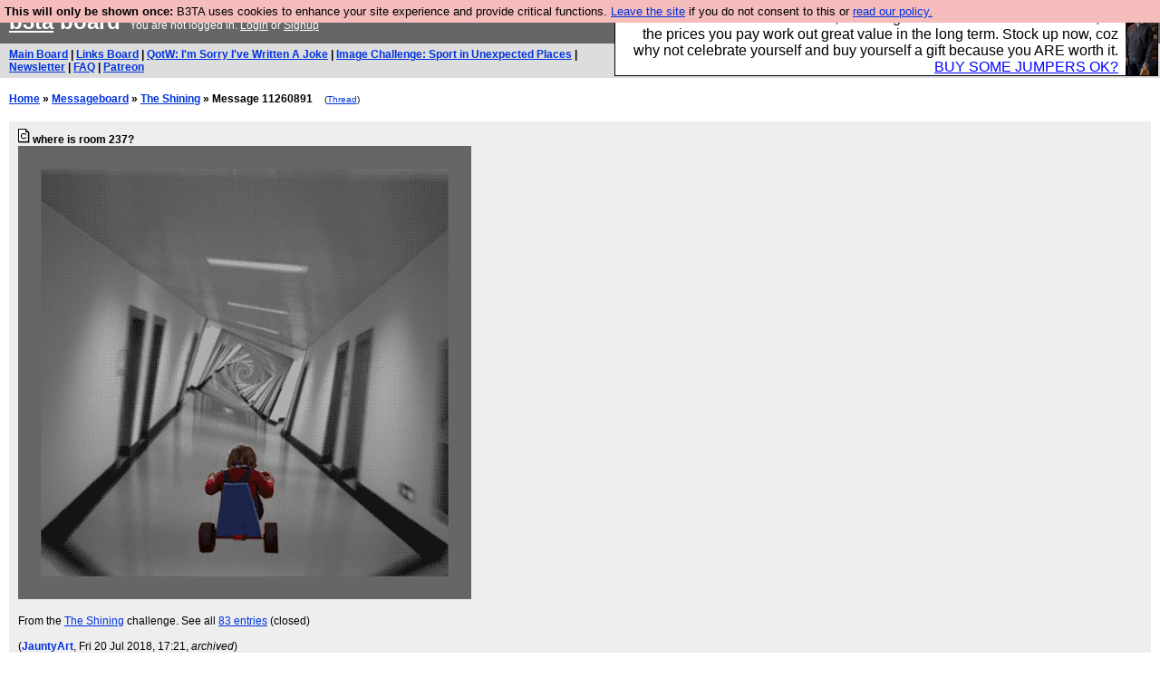

--- FILE ---
content_type: text/html; charset=UTF-8
request_url: https://b3ta.com/board/11260891
body_size: 3042
content:

<!DOCTYPE html>
<html lang="en">

<head>
<meta charset="utf-8">
<meta http-equiv=Content-Type content="text/html; charset=UTF-8">
<meta name="viewport" content="width=device-width, initial-scale=1"> <!-- here for bootstrap rendering and touch zooming -->
<meta name="google-site-verification" content="QnF915OSHh0Uj4K3-Z6kajk9y7vERlujBcw-Bcowe9g" />

<meta property="og:url" content="https://b3ta.com/board/11260891" />
<meta property="og:site_name" content="B3ta" />
<meta property="og:type" content="website" />
<meta property="fb:admin" content="1756622517703073" />
<meta property="og:title" content="where is room 237?" />
<meta property="og:description" content="Click to view on B3ta" />
<meta property="og:image" content="https://s1.b3ta.com/host/creative/96419/1683236665/3GIef6Y.gif" />
<div class="container-fluid"> <!-- here for bootstrap container div -->

<!-- Latest compiled and minified CSS -->
<link rel="stylesheet" href="/javascript/bootstrap/4.1.0/css/bootstrap.min.css">

<!-- jQuery library -->
<link rel="stylesheet" href="/javascript/jquery/ui/1.12.1/themes/base/jquery-ui.min.css">
<script src="https://code.jquery.com/jquery-1.12.4.js"></script>
<script src="https://code.jquery.com/ui/1.12.1/jquery-ui.js"></script>


<!-- Popper JS -->
<script src="https://cdnjs.cloudflare.com/ajax/libs/popper.js/1.14.0/umd/popper.min.js"></script>

<!-- Bootstrap -->
<script src="https://maxcdn.bootstrapcdn.com/bootstrap/4.1.0/js/bootstrap.min.js"></script>




<link rel='alternate' href='/cr3/mrss/' type='application/rss+xml' title='b3ta.com live media rss feed' id='gallery' />

<title>b3ta.com board</title>

<link rel="stylesheet" href="/style/board.css?cachebust=19503
" type="text/css" media="all" />



<script type="text/javascript" src="/javascript/lib_v222.js?cachebust=219503
"></script>

				<script type="text/javascript">
					$( document ).ready(function() {
						setup_popuplinks();
					});
				</script>



<link rel="stylesheet" href="/style/ads.css" type="text/css" media="all" />
</head>
<body>

<div id="topbar">


					<div id="tad">
	
				<script src="/javascript/sponsor-header.js?cachebust=19503
"></script>
				</div>

	
	<span id="logo"><span id="target" onclick="window.location='http://b3ta.com';"></span><a href="/" style="color: #ffffff;">b3ta</a> board&nbsp</span>

	You are not logged in. <a href="/users/login.php?from=%2Fboard%2F" name="header_login" class="w">Login</a> or <a href="/users/signup.php" name="board_signup" class="w">Signup</a><br>
</div>

<div id="navbar" style="background-color: #dddddd; color: #000000; font-family: arial, helvetica; font-size: 0.75em; padding: 5px 10px; font-weight: bold; margin-bottom: 0.5em;">

<a href="/board/" title="visit the main board" accesskey="1">Main Board</a> | <a href="/links/" title="visit the links board" accesskey="3">Links Board</a> | <a href="/questions/imsorryivewrittenajoke/" title="Question: I&#039;m Sorry I&#039;ve Written A Joke" accesskey="5">QotW: I'm Sorry I've Written A Joke</a> | <a href="/challenge/sportinunexpectedplaces/popular" title="Challenge: Sport in Unexpected Places" accesskey="6">Image Challenge: Sport in Unexpected Places</a> | <a href="/newsletter/issue970/" title="Read Issue 970: How does Batman&#039;s mum call him for dinner? She doesn&#039;t because she was brutally murdered in front of her son">Newsletter</a> | <a href="/features/faq/" title="read the FAQ">FAQ</a> | <a href="https://www.patreon.com/b3ta" title="Fund b3ta with cash money">Patreon</a>





</div>



<div id="mainbar">



<script type="text/javascript" src="/javascript/randomiser.js"></script>
 
<b><a href="/">Home</a> &raquo; <a href="/board/">Messageboard</a> &raquo; 
<a href="/challenge/TheShining/popular">The Shining</a> &raquo; Message 11260891</b>
<small style="margin-left:1em;">(<a href="/board/11260891#post11260891">Thread</a>)</small>
<br>
<br>

<!-- google_ad_section_start -->


<div class="post2" style="padding-left: 10px;" id="post11260891" >
	<a name="post11260891"></a>
	<a href="/board/11260891" id="post11260891" ><img src="/images/board_posticon_c.gif" width="13" height="16" alt="[challenge entry]" title="Challenge Entry: The Shining"></a>
	 	<b>where is room 237?</b><br>

	<div style="background-color: transparent !important; min-height: 1em;" class="cetapost"><span id="blurb11260891"><img src='https://s1.b3ta.com/host/creative/96419/1683236665/3GIef6Y.gif' /></span></div>



<br/>From the <a href="/challenge/TheShining/popular">The Shining</a> challenge. See all <a href="/challenge/TheShining/popular">83 entries</a> (closed)<br/><br/>
(<span class="byline"><a href="/users/profile.php?id=96419" id="username" class="username">JauntyArt</a></span>, 
Fri 20 Jul 2018, 17:21,

 <i>archived</i>)











</div>



<div class="post1" style="padding-left: 30px;" id="post11260895" >
	<a name="post11260895"></a>
	<a href="/board/11260895" id="post11260895" ><img src="/images/board_posticon.gif" width="13" height="16" alt="#" title="link to this post"></a>
	 	<b>I want to play this level of Mario Kart </b><br>

	<div style="background-color: transparent !important; min-height: 1em;" class="cetapost"><span id="blurb11260895"> </span></div>




(<span class="byline"><a href="/features/appeal/" class="usericon" rel="nofollow" title="I helped save b3ta!"><img src="/images/icons/pecker_rudolf.gif" alt="I helped save b3ta!"></a> <a href="/users/profile.php?id=11" id="username" class="username">rob</a></span>, 
Fri 20 Jul 2018, 17:37,

 <i>archived</i>)











</div>



<div class="post2" style="padding-left: 50px;" id="post11260902" >
	<a name="post11260902"></a>
	<a href="/board/11260902" id="post11260902" ><img src="/images/board_posticon.gif" width="13" height="16" alt="#" title="link to this post"></a>
	 	<b></b><br>

	<div style="background-color: transparent !important; min-height: 1em;" class="cetapost"><span id="blurb11260902"><a href="http://www.b3ta.com/board/11260695">www.b3ta.com/board/11260695</a></span></div>




(<span class="byline"><a href="/users/profile.php?id=96419" id="username" class="username">JauntyArt</a></span>, 
Fri 20 Jul 2018, 22:01,

 <i>archived</i>)











</div>



<div class="post1" style="padding-left: 30px;" id="post11260943" >
	<a name="post11260943"></a>
	<a href="/board/11260943" id="post11260943" ><img src="/images/board_posticon.gif" width="13" height="16" alt="#" title="link to this post"></a>
	 	<b>DUDE!!</b><br>

	<div style="background-color: transparent !important; min-height: 1em;" class="cetapost"><span id="blurb11260943"><img src="https://www2.b3ta.com/host/creative/42654/1189858333/schpinny.gif" /></span></div>




(<span class="byline"><a href="/features/appeal/" class="usericon" rel="nofollow" title="I helped save b3ta!"><img src="/images/icons/pecker_rudolf.gif" alt="I helped save b3ta!"></a> <a href="/users/profile.php?id=42654" id="username" class="username">PedroHin</a> <span class="usersig">Come along &amp; ride on a Flantastic Voyage</span></span>, 
Sat 21 Jul 2018, 19:23,

 <i>archived</i>)











</div>



<!-- google_ad_section_end -->

<!-- Modal For Sharing Window-->
<div class="modal" id="sharingModal" style="background-color: rgba(0,0,0,.0001)" tabindex="-1" role="dialog" aria-labelledby="sharingModalLabel" aria-hidden="true">
  <div class="modal-dialog" role="document" >
    <div class="modal-content">
      <div class="modal-header">
        <h5 class="modal-title" id="sharingModalLabel">Share to</h5>
        <button type="button" class="close" data-dismiss="modal" aria-label="Close">
          <span aria-hidden="true">&times;</span>
        </button>
      </div>
      <div class="modal-footer">
        <button type="button" id="shareFacebookButton" class="btn btn-primary" style="background-color: #3b5998 !important" >Facebook</button>
        <button type="button" id="shareTwitterButton" class="btn btn-primary" style="background-color: #4444ff !important" >Twitter</button>
      </div>
    </div>
  </div>
</div>

<!-- Modal For Ignore Window-->
<div class="modal" id="ignoreModal" style="background-color: rgba(0,0,0,.0001)" tabindex="-1" role="dialog" aria-labelledby="ignoreModalLabel" aria-hidden="true">
  <div class="modal-dialog" role="document" >
    <div class="modal-content">
      <div class="modal-header">
        <h5 class="modal-title" id="ignoreModalLabel">Hide / Ignore</h5>
        <button type="button" class="close" data-dismiss="modal" aria-label="Close">
          <span aria-hidden="true">&times;</span>
        </button>
      </div>
      <div class="modal-body">
        <h5 class="modal-title">Hide</h5>
        <button type="button" id="HideButton" class="btn btn-secondary btn-block" >Hide post</button> If you want to unhide this post later, click the "update profile" link in the top navigation bar, and scroll down to the bottom.
	<br>
	<br>

        <h5 class="modal-title">Ignore</h5>
	<b><div id="ignoreUsername"></div></b>
	<br>
	<br>
        <button type="button" id="ignoreShushButton" class="btn btn-secondary btn-block" >Shush them a week</button> You will be blisfully unaware of this user for just one week
	<br>
	<br>
        <button type="button" id="ignoreMuteButton" class="btn btn-secondary btn-block" >Mute user</button> You will not see this users messages again
	<br>
	<br>
        <button type="button" id="ignoreBlockButton" class="btn btn-secondary btn-block" >Block user</button> You will not see them and they will not see you
      </div>
      <div class="modal-footer">
        <button type="button" class="btn btn-secondary" data-dismiss="modal">Close</button>
      </div>
    </div>
  </div>
</div>


</div>

</div> <!--  class="container-fluid" -->

<!-- b3ta <?=6.0.0?> -->

<script type="text/javascript" src="https://www.google-analytics.com/urchin.js"></script>
<script type="text/javascript">
<!--
_uacct = "UA-96813-1";
urchinTracker();
//-->
</script>


<script defer src="https://static.cloudflareinsights.com/beacon.min.js/vcd15cbe7772f49c399c6a5babf22c1241717689176015" integrity="sha512-ZpsOmlRQV6y907TI0dKBHq9Md29nnaEIPlkf84rnaERnq6zvWvPUqr2ft8M1aS28oN72PdrCzSjY4U6VaAw1EQ==" data-cf-beacon='{"version":"2024.11.0","token":"14d40b0a5565471381f2fbbbc217a12b","r":1,"server_timing":{"name":{"cfCacheStatus":true,"cfEdge":true,"cfExtPri":true,"cfL4":true,"cfOrigin":true,"cfSpeedBrain":true},"location_startswith":null}}' crossorigin="anonymous"></script>
</body>
</html>

--- FILE ---
content_type: text/javascript
request_url: https://b3ta.com/javascript/sponsor-header.js?cachebust=19503
body_size: 2277
content:
let ads=[];var ad = new Object();
ad.CAenable = 1;
ad.CAratio = 0;
ad.CAimage = "https://images-na.ssl-images-amazon.com/images/I/51lRBxI7WUL.jpg";
ad.CAdescription = "We have made a book of all the best @fesshole confessions. Buy it now as the ideal gift for that horrible member of your family who only laughs at bad things.  ";
ad.CAlinktext = "BUY THE FESSHOLE BOOK";
ad.CAurl = "https://www.amazon.co.uk/exec/obidos/ASIN/1804190373/b3ta-21";

ads.push(ad);
var ad = new Object();
ad.CAenable = 1;
ad.CAratio = 0;
ad.CAimage = "http://www2.b3ta.com/host/creative/11/1656344088/jump.png";
ad.CAdescription = "Are you cold? You need a jumper. Now is the time to buy one.  ";
ad.CAlinktext = "BUY HEBTRO JUMPER";
ad.CAurl = "https://hebtro.co/product-category/jumpers/";

ads.push(ad);
var ad = new Object();
ad.CAenable = 1;
ad.CAratio = 0;
ad.CAimage = "https://images-na.ssl-images-amazon.com/images/I/51lRBxI7WUL.jpg";
ad.CAdescription = "Please buy the @fesshole book so that our publishers do not shit themselves that they have backed a dud ";
ad.CAlinktext = "BUY THE FESSHOLE BOOK";
ad.CAurl = "https://www.amazon.co.uk/exec/obidos/ASIN/1804190373/b3ta-21";

ads.push(ad);
var ad = new Object();
ad.CAenable = 1;
ad.CAratio = 0;
ad.CAimage = "https://m.media-amazon.com/images/I/81-eg4l07pL._SL1500_.jpg";
ad.CAdescription = "Fesshole: The New FESStament is the Second Coming the prophets predicted. Yes, it is the second Fesshole book. ";
ad.CAlinktext = "BUY BOOK NOW";
ad.CAurl = "https://amzn.to/40ySjVn";

ads.push(ad);
var ad = new Object();
ad.CAenable = 1;
ad.CAratio = 0;
ad.CAimage = "https://m.media-amazon.com/images/I/81-eg4l07pL._SL1500_.jpg";
ad.CAdescription = "So we have done a second Fesshole book, and it is very good and if you do not buy it your bits will drop off ";
ad.CAlinktext = "Buy The New Fesstament NOW";
ad.CAurl = "https://amzn.to/40ySjVn";

ads.push(ad);
var ad = new Object();
ad.CAenable = 1;
ad.CAratio = 0;
ad.CAimage = "https://www2.b3ta.com/host/creative/11552/1761935684/ij0BDwl.png";
ad.CAdescription = "Ever wanted to fly your own starship? Bridge Command is open in Vauxhall – a live, interactive starship adventure ";
ad.CAlinktext = "COME NOW";
ad.CAurl = "https://bit.ly/4en1gGW";

ads.push(ad);
var ad = new Object();
ad.CAenable = 1;
ad.CAratio = 0;
ad.CAimage = "https://www2.b3ta.com/host/creative/11552/1761936123/xzF974n.jpeg";
ad.CAdescription = "Fancy a browser for power users, run by Nordics, not Big Tech? With built-in ad blocking, and a built-in mail client so you can read all your b3ta back issues offline? OF COURSE YOU FLIPPING DO!  ";
ad.CAlinktext = "Try Vivaldi ";
ad.CAurl = "https://vivaldi.com/?mtm_campaign=ampaign=b3ta";

ads.push(ad);
var ad = new Object();
ad.CAenable = 1;
ad.CAratio = 0;
ad.CAimage = "https://i.imgur.com/JllU9yD.png";
ad.CAdescription = "Hebtro make durable clothing mostly for men, and it is all manufactured in the UK. It is ideal for a treat for yourself, or if you are in the market for buying gifts for blokes, then it is a big list of things that will probably go down well. ";
ad.CAlinktext = "BUY A JUMPER";
ad.CAurl = "https://hebtro.co/product-category/jumpers/";

ads.push(ad);
var ad = new Object();
ad.CAenable = 1;
ad.CAratio = 0;
ad.CAimage = "https://i.imgur.com/AIQyVGp.png";
ad.CAdescription = "Hebtro make clothes in the UK, to the highest standards and built to last, so the prices you pay work out great value in the long term. Stock up now, coz why not celebrate yourself and buy yourself a gift because you ARE worth it. ";
ad.CAlinktext = "BUY SOME JUMPERS OK?";
ad.CAurl = "https://hebtro.co/product-category/jumpers/";

ads.push(ad);
var ad = new Object();
ad.CAenable = 1;
ad.CAratio = 0;
ad.CAimage = "https://i.imgur.com/cfmBjbC.png";
ad.CAdescription = "Hebtro make trousers and shirts and boots and jumpers, and will sell them to you using this internet hyperlink. All made in the UK and ideal as gifts for blokes. ";
ad.CAlinktext = "JUST BUY A JUMPER OK?";
ad.CAurl = "https://hebtro.co/product-category/jumpers/";

ads.push(ad);
var ad = new Object();
ad.CAenable = 1;
ad.CAratio = 0;
ad.CAimage = "https://i.imgur.com/jnoQgem.png";
ad.CAdescription = "Clothing for MEN - all properly made in British factories using quality cloth and skilled hands. Plus they support B3TAN projects and are therefore good eggs.  ";
ad.CAlinktext = "BUY SOME JEANS AT HEBTRO";
ad.CAurl = "https://hebtro.co/product-category/hebtroco-jeans/denim-jeans/";

ads.push(ad);
var ad = new Object();
ad.CAenable = 1;
ad.CAratio = 0;
ad.CAimage = "https://i.imgur.com/AVoM61j.png";
ad.CAdescription = "Well this is the bit where we encourage you to support our sponsors by buying their clothes and mentioning that it is made in the UK, designed to  last and makes ideal gifts for the men in your life, including yourself. ";
ad.CAlinktext = "BUY JEANS AND MORE AT HEBTRO";
ad.CAurl = "https://hebtro.co/product-category/hebtroco-jeans/denim-jeans/";

ads.push(ad);
var ad = new Object();
ad.CAenable = 1;
ad.CAratio = 0;
ad.CAimage = "https://i.imgur.com/WAjyuIA.png";
ad.CAdescription = "Luckily B3ta sponsors Hebtro want to sell you some fantastic togs, all made in the UK, designed to last and perfect as presents for men or even yourself. ";
ad.CAlinktext = "BUY SOME TROUSERS";
ad.CAurl = "https://hebtro.co/product-category/hebtroco-jeans/denim-jeans/";

ads.push(ad);
var chosen_one = ads[Math.floor(Math.random() * ads.length)];var sponsor_copy = new Array ();
var sponsor_linkcopy = new Array ();
var sponsor_url = new Array ();
var sponsor_img = new Array ();

// rip UVT
var awesomelinks_sticky = [];

for (index = 0; index < awesomelinks_sticky.length; ++index) {
    sponsor_copy[index]= awesomelinks_sticky[index].title;
    sponsor_linkcopy[index] = awesomelinks_sticky[index].description;
    sponsor_url[index] = awesomelinks_sticky[index].url;
    sponsor_img[index] = awesomelinks_sticky[index]["image-url"];
}

var isuvt = false;

if (chosen_one.CAenable == true) {
	// Insert the custom link
	sponsor_copy[index]= chosen_one.CAdescription;
	sponsor_linkcopy[index] = chosen_one.CAlinktext;
	sponsor_url[index] = chosen_one.CAurl;
	sponsor_img[index] = chosen_one.CAimage;

	// Is it in exclusive mode?
	//if (chosen_one.CAratio == true) {
		var i = sponsor_copy.length-1;
	//} else {
		// Roll dice
	//	if (Math.floor(Math.random()*2) == 1) {
	//		var i = sponsor_copy.length-1;
	//	} else {
	//		var i = Math.round((sponsor_copy.length-2)*Math.random());
	//		isuvt = true;
	//	}
	//}
} else {
	isuvt = true;
	var i = Math.round((sponsor_copy.length-2)*Math.random());
}

var uvtsel = "";
var uvtb = "";
var uvtbr = "";

if (isuvt == true) {
	uvtsel = "<br/>";
	uvtb = "<b>";
	uvtbr = "</b>";
}

document.write ('<div class="tadlinkedimg"><a target="_new" href="' + sponsor_url[i] + '" rel="nofollow"><img src="'+sponsor_img[i]+'"></a></div>');
document.write ('<div id="tadtext">');
document.write ('<div id="tadcopy">' + uvtb + sponsor_copy[i] + uvtbr + uvtsel + '<a target="_new" href="' + sponsor_url[i] + '" rel="nofollow">' + sponsor_linkcopy[i] + "</a></div>");
document.write ('</div>');

$("#tad").click(function() {
	location.href=sponsor_url[i];
});

$("#tad").css({"cursor":"pointer"});

function ed_balls() {
  fuckyou = 0;
  while($('#tadcopy').height() > $('#tadtext').height()) {
      
      fuckyou++;
      if (fuckyou > 30) {
      	break;
      }
      nua = (parseInt($('#tadcopy').css('font-size')) - 1);
      $('#tadcopy').css('font-size', nua + "px" );
  }
  
  diff =  $("#tadtext").height() - $('#tadcopy').height();
  
  $("#tadcopy").css("color", "black");
  $("#tadcopy a").css("color", "blue");
  $("#tad img").css("opacity",1);
  $("#tadcopy").css("position", "relative");
  $("#tadcopy").css("top", (diff/2) + "px");
}

$(document).ready(function() {

    $('#tadcopy').css('font-size', '16px');
    
    ed_balls();
    $('#tad img').load(function(){
      ed_balls();
    });
    
    setTimeout("ed_balls()", 1250);
    
});
